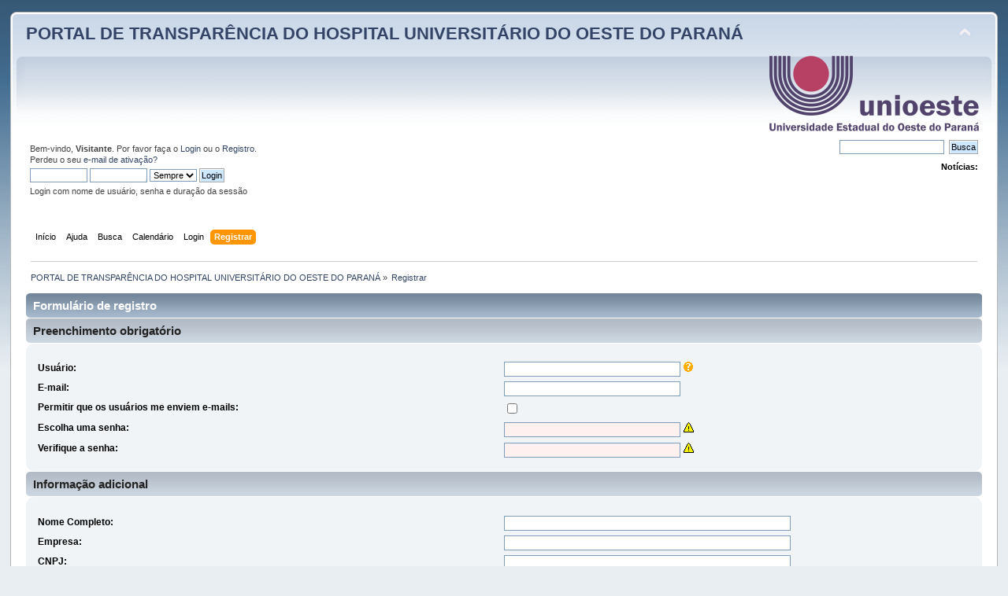

--- FILE ---
content_type: text/html; charset=UTF-8
request_url: https://huopforum.unioeste.br/index.php?PHPSESSID=rp9naaq60n13v0flm29632t2v5&action=register
body_size: 3998
content:
<!DOCTYPE html PUBLIC "-//W3C//DTD XHTML 1.0 Transitional//EN" "http://www.w3.org/TR/xhtml1/DTD/xhtml1-transitional.dtd">
<html xmlns="http://www.w3.org/1999/xhtml">
<head>
	<link rel="stylesheet" type="text/css" href="http://huopforum.unioeste.br/Themes/default/css/index.css?fin20" />
	<link rel="stylesheet" type="text/css" href="http://huopforum.unioeste.br/Themes/default/css/webkit.css" />
	<script type="text/javascript" src="http://huopforum.unioeste.br/Themes/default/scripts/script.js?fin20"></script>
	<script type="text/javascript" src="http://huopforum.unioeste.br/Themes/default/scripts/theme.js?fin20"></script>
	<script type="text/javascript"><!-- // --><![CDATA[
		var smf_theme_url = "http://huopforum.unioeste.br/Themes/default";
		var smf_default_theme_url = "http://huopforum.unioeste.br/Themes/default";
		var smf_images_url = "http://huopforum.unioeste.br/Themes/default/images";
		var smf_scripturl = "http://huopforum.unioeste.br/index.php?PHPSESSID=rp9naaq60n13v0flm29632t2v5&amp;";
		var smf_iso_case_folding = false;
		var smf_charset = "UTF-8";
		var ajax_notification_text = "Carregando...";
		var ajax_notification_cancel_text = "Cancelar";
	// ]]></script>
	<meta http-equiv="Content-Type" content="text/html; charset=UTF-8" />
	<meta name="description" content="Formulário de registro" />
	<title>Formulário de registro</title>
	<link rel="help" href="http://huopforum.unioeste.br/index.php?PHPSESSID=rp9naaq60n13v0flm29632t2v5&amp;action=help" />
	<link rel="search" href="http://huopforum.unioeste.br/index.php?PHPSESSID=rp9naaq60n13v0flm29632t2v5&amp;action=search" />
	<link rel="contents" href="http://huopforum.unioeste.br/index.php?PHPSESSID=rp9naaq60n13v0flm29632t2v5&amp;" />
	<link rel="alternate" type="application/rss+xml" title="PORTAL DE TRANSPARÊNCIA DO HOSPITAL UNIVERSITÁRIO DO OESTE DO PARANÁ - RSS" href="http://huopforum.unioeste.br/index.php?PHPSESSID=rp9naaq60n13v0flm29632t2v5&amp;type=rss;action=.xml" />
		<script type="text/javascript" src="http://huopforum.unioeste.br/Themes/default/scripts/captcha.js"></script>
</head>
<body>
<div id="wrapper" style="width: 98%">
	<div id="header"><div class="frame">
		<div id="top_section">
			<h1 class="forumtitle">
				<a href="http://huopforum.unioeste.br/index.php?PHPSESSID=rp9naaq60n13v0flm29632t2v5&amp;">PORTAL DE TRANSPARÊNCIA DO HOSPITAL UNIVERSITÁRIO DO OESTE DO PARANÁ</a>
			</h1>
			<img id="upshrink" src="http://huopforum.unioeste.br/Themes/default/images/upshrink.png" alt="*" title="Minimizar ou expandir o cabeçalho." style="display: none;" />
			<img id="smflogo" src="http://huopforum.unioeste.br/Themes/default/images/smflogo.png" alt="Simple Machines Forum" title="Simple Machines Forum" />
		</div>
		<div id="upper_section" class="middletext">
			<div class="user">
				<script type="text/javascript" src="http://huopforum.unioeste.br/Themes/default/scripts/sha1.js"></script>
				<form id="guest_form" action="http://huopforum.unioeste.br/index.php?PHPSESSID=rp9naaq60n13v0flm29632t2v5&amp;action=login2" method="post" accept-charset="UTF-8"  onsubmit="hashLoginPassword(this, 'abee116a1c5387eaa5aa930e536e92e1');">
					<div class="info">Bem-vindo, <b>Visitante</b>. Por favor faça o <a href="http://huopforum.unioeste.br/index.php?PHPSESSID=rp9naaq60n13v0flm29632t2v5&amp;action=login">Login</a> ou o <a href="http://huopforum.unioeste.br/index.php?PHPSESSID=rp9naaq60n13v0flm29632t2v5&amp;action=register">Registro</a>.<br />
Perdeu o seu <a href="http://huopforum.unioeste.br/index.php?PHPSESSID=rp9naaq60n13v0flm29632t2v5&amp;action=activate">e-mail de ativação?</a></div>
					<input type="text" name="user" size="10" class="input_text" />
					<input type="password" name="passwrd" size="10" class="input_password" />
					<select name="cookielength">
						<option value="60">1 hora</option>
						<option value="1440">1 dia</option>
						<option value="10080">1 mês</option>
						<option value="43200">1 ano</option>
						<option value="-1" selected="selected">Sempre</option>
					</select>
					<input type="submit" value="Login" class="button_submit" /><br />
					<div class="info">Login com nome de usuário, senha e duração da sessão</div>
					<input type="hidden" name="hash_passwrd" value="" /><input type="hidden" name="e270afa70" value="abee116a1c5387eaa5aa930e536e92e1" />
				</form>
			</div>
			<div class="news normaltext">
				<form id="search_form" action="http://huopforum.unioeste.br/index.php?PHPSESSID=rp9naaq60n13v0flm29632t2v5&amp;action=search2" method="post" accept-charset="UTF-8">
					<input type="text" name="search" value="" class="input_text" />&nbsp;
					<input type="submit" name="submit" value="Busca" class="button_submit" />
					<input type="hidden" name="advanced" value="0" /></form>
				<h2>Notícias: </h2>
				<p></p>
			</div>
		</div>
		<br class="clear" />
		<script type="text/javascript"><!-- // --><![CDATA[
			var oMainHeaderToggle = new smc_Toggle({
				bToggleEnabled: true,
				bCurrentlyCollapsed: false,
				aSwappableContainers: [
					'upper_section'
				],
				aSwapImages: [
					{
						sId: 'upshrink',
						srcExpanded: smf_images_url + '/upshrink.png',
						altExpanded: 'Minimizar ou expandir o cabeçalho.',
						srcCollapsed: smf_images_url + '/upshrink2.png',
						altCollapsed: 'Minimizar ou expandir o cabeçalho.'
					}
				],
				oThemeOptions: {
					bUseThemeSettings: false,
					sOptionName: 'collapse_header',
					sSessionVar: 'e270afa70',
					sSessionId: 'abee116a1c5387eaa5aa930e536e92e1'
				},
				oCookieOptions: {
					bUseCookie: true,
					sCookieName: 'upshrink'
				}
			});
		// ]]></script>
		<div id="main_menu">
			<ul class="dropmenu" id="menu_nav">
				<li id="button_home">
					<a class="firstlevel" href="http://huopforum.unioeste.br/index.php?PHPSESSID=rp9naaq60n13v0flm29632t2v5&amp;">
						<span class="last firstlevel">Início</span>
					</a>
				</li>
				<li id="button_help">
					<a class="firstlevel" href="http://huopforum.unioeste.br/index.php?PHPSESSID=rp9naaq60n13v0flm29632t2v5&amp;action=help">
						<span class="firstlevel">Ajuda</span>
					</a>
				</li>
				<li id="button_search">
					<a class="firstlevel" href="http://huopforum.unioeste.br/index.php?PHPSESSID=rp9naaq60n13v0flm29632t2v5&amp;action=search">
						<span class="firstlevel">Busca</span>
					</a>
				</li>
				<li id="button_calendar">
					<a class="firstlevel" href="http://huopforum.unioeste.br/index.php?PHPSESSID=rp9naaq60n13v0flm29632t2v5&amp;action=calendar">
						<span class="firstlevel">Calendário</span>
					</a>
				</li>
				<li id="button_login">
					<a class="firstlevel" href="http://huopforum.unioeste.br/index.php?PHPSESSID=rp9naaq60n13v0flm29632t2v5&amp;action=login">
						<span class="firstlevel">Login</span>
					</a>
				</li>
				<li id="button_register">
					<a class="active firstlevel" href="http://huopforum.unioeste.br/index.php?PHPSESSID=rp9naaq60n13v0flm29632t2v5&amp;action=register">
						<span class="last firstlevel">Registrar</span>
					</a>
				</li>
			</ul>
		</div>
		<br class="clear" />
	</div></div>
	<div id="content_section"><div class="frame">
		<div id="main_content_section">
	<div class="navigate_section">
		<ul>
			<li>
				<a href="http://huopforum.unioeste.br/index.php?PHPSESSID=rp9naaq60n13v0flm29632t2v5&amp;"><span>PORTAL DE TRANSPARÊNCIA DO HOSPITAL UNIVERSITÁRIO DO OESTE DO PARANÁ</span></a> &#187;
			</li>
			<li class="last">
				<a href="http://huopforum.unioeste.br/index.php?PHPSESSID=rp9naaq60n13v0flm29632t2v5&amp;action=register"><span>Registrar</span></a>
			</li>
		</ul>
	</div>
		<script type="text/javascript" src="http://huopforum.unioeste.br/Themes/default/scripts/register.js"></script>
		<script type="text/javascript"><!-- // --><![CDATA[
			function verifyAgree()
			{
				if (currentAuthMethod == 'passwd' && document.forms.registration.smf_autov_pwmain.value != document.forms.registration.smf_autov_pwverify.value)
				{
					alert("As duas senhas inseridas não correspondem!");
					return false;
				}

				return true;
			}

			var currentAuthMethod = 'passwd';
			function updateAuthMethod()
			{
				// What authentication method is being used?
				if (!document.getElementById('auth_openid') || !document.getElementById('auth_openid').checked)
					currentAuthMethod = 'passwd';
				else
					currentAuthMethod = 'openid';

				// No openID?
				if (!document.getElementById('auth_openid'))
					return true;

				document.forms.registration.openid_url.disabled = currentAuthMethod == 'openid' ? false : true;
				document.forms.registration.smf_autov_pwmain.disabled = currentAuthMethod == 'passwd' ? false : true;
				document.forms.registration.smf_autov_pwverify.disabled = currentAuthMethod == 'passwd' ? false : true;
				document.getElementById('smf_autov_pwmain_div').style.display = currentAuthMethod == 'passwd' ? '' : 'none';
				document.getElementById('smf_autov_pwverify_div').style.display = currentAuthMethod == 'passwd' ? '' : 'none';

				if (currentAuthMethod == 'passwd')
				{
					verificationHandle.refreshMainPassword();
					verificationHandle.refreshVerifyPassword();
					document.forms.registration.openid_url.style.backgroundColor = '';
					document.getElementById('password1_group').style.display = '';
					document.getElementById('password2_group').style.display = '';
					document.getElementById('openid_group').style.display = 'none';
				}
				else
				{
					document.forms.registration.smf_autov_pwmain.style.backgroundColor = '';
					document.forms.registration.smf_autov_pwverify.style.backgroundColor = '';
					document.forms.registration.openid_url.style.backgroundColor = '#FFF0F0';
					document.getElementById('password1_group').style.display = 'none';
					document.getElementById('password2_group').style.display = 'none';
					document.getElementById('openid_group').style.display = '';
				}

				return true;
			}
		// ]]></script>
		<form action="http://huopforum.unioeste.br/index.php?PHPSESSID=rp9naaq60n13v0flm29632t2v5&amp;action=register2" method="post" accept-charset="UTF-8" name="registration" id="registration" onsubmit="return verifyAgree();">
			<div class="cat_bar">
				<h3 class="catbg">Formulário de registro</h3>
			</div>
			<div class="title_bar">
				<h4 class="titlebg">Preenchimento obrigatório</h4>
			</div>
			<div class="windowbg2">
				<span class="topslice"><span></span></span>
				<fieldset class="content">
					<dl class="register_form">
						<dt><strong><label for="smf_autov_username">Usuário:</label></strong></dt>
						<dd>
							<input type="text" name="user" id="smf_autov_username" size="30" tabindex="1" maxlength="25" value="" class="input_text" />
							<span id="smf_autov_username_div" style="display: none;">
								<a id="smf_autov_username_link" href="#">
									<img id="smf_autov_username_img" src="http://huopforum.unioeste.br/Themes/default/images/icons/field_check.gif" alt="*" />
								</a>
							</span>
						</dd>
						<dt><strong><label for="smf_autov_reserve1">E-mail:</label></strong></dt>
						<dd>
							<input type="text" name="email" id="smf_autov_reserve1" size="30" tabindex="2" value="" class="input_text" />
						</dd>
						<dt><strong><label for="allow_email">Permitir que os usuários me enviem e-mails:</label></strong></dt>
						<dd>
							<input type="checkbox" name="allow_email" id="allow_email" tabindex="3" class="input_check" />
						</dd>
					</dl>
					<dl class="register_form" id="password1_group">
						<dt><strong><label for="smf_autov_pwmain">Escolha uma senha:</label></strong></dt>
						<dd>
							<input type="password" name="passwrd1" id="smf_autov_pwmain" size="30" tabindex="4" class="input_password" />
							<span id="smf_autov_pwmain_div" style="display: none;">
								<img id="smf_autov_pwmain_img" src="http://huopforum.unioeste.br/Themes/default/images/icons/field_invalid.gif" alt="*" />
							</span>
						</dd>
					</dl>
					<dl class="register_form" id="password2_group">
						<dt><strong><label for="smf_autov_pwverify">Verifique a senha:</label></strong></dt>
						<dd>
							<input type="password" name="passwrd2" id="smf_autov_pwverify" size="30" tabindex="5" class="input_password" />
							<span id="smf_autov_pwverify_div" style="display: none;">
								<img id="smf_autov_pwverify_img" src="http://huopforum.unioeste.br/Themes/default/images/icons/field_valid.gif" alt="*" />
							</span>
						</dd>
					</dl>
				</fieldset>
				<span class="botslice"><span></span></span>
			</div>
			<div class="title_bar">
				<h4 class="titlebg">Informação adicional</h4>
			</div>
			<div class="windowbg2">
				<span class="topslice"><span></span></span>
				<fieldset class="content">
					<dl class="register_form" id="custom_group">
						<dt>
							<strong>Nome Completo:</strong>
							<span class="smalltext"></span>
						</dt>
						<dd><input type="text" name="customfield[cust_nomeco]" maxlength="255" size="50" value="" class="input_text" /></dd>
						<dt>
							<strong>Empresa:</strong>
							<span class="smalltext"></span>
						</dt>
						<dd><input type="text" name="customfield[cust_empres]" maxlength="255" size="50" value="" class="input_text" /></dd>
						<dt>
							<strong>CNPJ:</strong>
							<span class="smalltext"></span>
						</dt>
						<dd><input type="text" name="customfield[cust_cnpj]" maxlength="255" size="50" value="" class="input_text" /></dd>
						<dt>
							<strong>Telefone para contato:</strong>
							<span class="smalltext"></span>
						</dt>
						<dd><input type="text" name="customfield[cust_telefo]" maxlength="255" size="50" value="" class="input_text" /></dd>
					</dl>
				</fieldset>
				<span class="botslice"><span></span></span>
			</div>
			<div class="title_bar">
				<h4 class="titlebg">Verificação</h4>
			</div>
			<div class="windowbg2">
				<span class="topslice"><span></span></span>
				<fieldset class="content centertext">
					
			<div id="verification_control_0" class="verification_control">
				<img src="http://huopforum.unioeste.br/index.php?PHPSESSID=rp9naaq60n13v0flm29632t2v5&amp;action=verificationcode;vid=register;rand=f4cb913a9a850aa823fc5ebda0c9ef87" alt="Escreva as letras mostradas na imagem" id="verification_image_register" />
				<div class="smalltext" style="margin: 4px 0 8px 0;">
					<a href="http://huopforum.unioeste.br/index.php?PHPSESSID=rp9naaq60n13v0flm29632t2v5&amp;action=verificationcode;vid=register;rand=f4cb913a9a850aa823fc5ebda0c9ef87;sound" id="visual_verification_register_sound" rel="nofollow">Escutar as letras</a> / <a href="#" id="visual_verification_register_refresh">Pedir uma nova imagem</a><br /><br />
					Escreva as letras mostradas na imagem:<br />
					<input type="text" name="register_vv[code]" value="" size="30" tabindex="6" class="input_text" />
				</div>
			</div>
			<div id="verification_control_1" class="verification_control">
				<div class="smalltext">
					ipe = DIGITE ABAIXO IGUAL A PALAVRA:<br />
					<input type="text" name="register_vv[q][5]" size="30" value=""  tabindex="7" class="input_text" />
				</div>
			</div>
			<div id="verification_control_2" class="verification_control">
				<div class="smalltext">
					monitor = DIGITE ABAIXO IGUAL A PALAVRA:<br />
					<input type="text" name="register_vv[q][12]" size="30" value=""  tabindex="8" class="input_text" />
				</div>
			</div>
			<div id="verification_control_3" class="verification_control">
				<div class="smalltext">
					mesinha = DIGITE ABAIXO IGUAL A PALAVRA:<br />
					<input type="text" name="register_vv[q][18]" size="30" value=""  tabindex="9" class="input_text" />
				</div>
			</div>
				</fieldset>
				<span class="botslice"><span></span></span>
			</div>
			<div id="confirm_buttons">
				<input type="submit" name="regSubmit" value="Registrar" tabindex="10" class="button_submit" />
			</div>
			<input type="hidden" name="step" value="2" />
		</form>
		<script type="text/javascript"><!-- // --><![CDATA[
			var regTextStrings = {
				"username_valid": "O nome de usu&#225;rio est&#225; dispon&#237;vel",
				"username_invalid": "O nome de usu&#225;rio est&#225; indispon&#237;vel",
				"username_check": "Verificar se o nome de usu&#225;rio est&#225; dispon&#237;vel",
				"password_short": "A senha &#233; muito curta",
				"password_reserved": "A senha cont&#233;m o seu nome de usu&#225;rio e/ou e-mail",
				"password_numbercase": "A senha tem que conter letras mai&#250;sculas e min&#250;sculas e n&#250;meros",
				"password_no_match": "As senhas n&#227;o coincidem",
				"password_valid": "A senha &#233; v&#225;lida"
			};
			var verificationHandle = new smfRegister("registration", 1, regTextStrings);
			// Update the authentication status.
			updateAuthMethod();
		// ]]></script>
			<script type="text/javascript"><!-- // --><![CDATA[
				var verificationregisterHandle = new smfCaptcha("http://huopforum.unioeste.br/index.php?PHPSESSID=rp9naaq60n13v0flm29632t2v5&amp;action=verificationcode;vid=register;rand=f4cb913a9a850aa823fc5ebda0c9ef87", "register", 1);
			// ]]></script>
		</div>
	</div></div>
	<div id="footer_section"><div class="frame">
		<ul class="reset">
			<li class="copyright">
			<span class="smalltext" style="display: inline; visibility: visible; font-family: Verdana, Arial, sans-serif;"><a href="http://huopforum.unioeste.br/index.php?PHPSESSID=rp9naaq60n13v0flm29632t2v5&amp;action=credits" title="Simple Machines Forum" target="_blank" class="new_win">SMF 2.0.19</a> |
<a href="http://www.simplemachines.org/about/smf/license.php" title="License" target="_blank" class="new_win">SMF &copy; 2017</a>, <a href="http://www.simplemachines.org" title="Simple Machines" target="_blank" class="new_win">Simple Machines</a>
			</span></li>
			<li><a id="button_xhtml" href="http://validator.w3.org/check?uri=referer" target="_blank" class="new_win" title="XHTML 1.0 Válido!"><span>XHTML</span></a></li>
			<li><a id="button_rss" href="http://huopforum.unioeste.br/index.php?PHPSESSID=rp9naaq60n13v0flm29632t2v5&amp;action=.xml;type=rss" class="new_win"><span>RSS</span></a></li>
			<li class="last"><a id="button_wap2" href="http://huopforum.unioeste.br/index.php?PHPSESSID=rp9naaq60n13v0flm29632t2v5&amp;wap2" class="new_win"><span>WAP2</span></a></li>
		</ul>
		<p>Página criada em 0.19 segundos com 11 procedimentos.</p>
	</div></div>
</div>
</body></html>

--- FILE ---
content_type: text/javascript
request_url: https://huopforum.unioeste.br/Themes/default/scripts/register.js
body_size: 2228
content:
function smfRegister(formID, passwordDifficultyLevel, regTextStrings)
{
	this.addVerify = addVerificationField;
	this.autoSetup = autoSetup;
	this.refreshMainPassword = refreshMainPassword;
	this.refreshVerifyPassword = refreshVerifyPassword;

	var verificationFields = new Array();
	var verificationFieldLength = 0;
	var textStrings = regTextStrings ? regTextStrings : new Array();
	var passwordLevel = passwordDifficultyLevel ? passwordDifficultyLevel : 0;

	// Setup all the fields!
	autoSetup(formID);

	// This is a field which requires some form of verification check.
	function addVerificationField(fieldType, fieldID)
	{
		// Check the field exists.
		if (!document.getElementById(fieldID))
			return;

		// Get the handles.
		var inputHandle = document.getElementById(fieldID);
		var imageHandle = document.getElementById(fieldID + '_img') ? document.getElementById(fieldID + '_img') : false;
		var divHandle = document.getElementById(fieldID + '_div') ? document.getElementById(fieldID + '_div') : false;

		// What is the event handler?
		var eventHandler = false;
		if (fieldType == 'pwmain')
			eventHandler = refreshMainPassword;
		else if (fieldType == 'pwverify')
			eventHandler = refreshVerifyPassword;
		else if (fieldType == 'username')
			eventHandler = refreshUsername;
		else if (fieldType == 'reserved')
			eventHandler = refreshMainPassword;

		// Store this field.
		var vFieldIndex = fieldType == 'reserved' ? fieldType + verificationFieldLength : fieldType;
		verificationFields[vFieldIndex] = Array(6);
		verificationFields[vFieldIndex][0] = fieldID;
		verificationFields[vFieldIndex][1] = inputHandle;
		verificationFields[vFieldIndex][2] = imageHandle;
		verificationFields[vFieldIndex][3] = divHandle;
		verificationFields[vFieldIndex][4] = fieldType;
		verificationFields[vFieldIndex][5] = inputHandle.className;

		// Keep a count to it!
		verificationFieldLength++;

		// Step to it!
		if (eventHandler)
		{
			createEventListener(inputHandle);
			inputHandle.addEventListener('keyup', eventHandler, false);
			eventHandler();

			// Username will auto check on blur!
			inputHandle.addEventListener('blur', autoCheckUsername, false);
		}

		// Make the div visible!
		if (divHandle)
			divHandle.style.display = '';
	}

	// A button to trigger a username search?
	function addUsernameSearchTrigger(elementID)
	{
		var buttonHandle = document.getElementById(elementID);

		// Attach the event to this element.
		createEventListener(buttonHandle);
		buttonHandle.addEventListener('click', checkUsername, false);
	}

	// This function will automatically pick up all the necessary verification fields and initialise their visual status.
	function autoSetup(formID)
	{
		if (!document.getElementById(formID))
			return false;

		var curElement, curType;
		for (var i = 0, n = document.getElementById(formID).elements.length; i < n; i++)
		{
			curElement = document.getElementById(formID).elements[i];

			// Does the ID contain the keyword 'autov'?
			if (curElement.id.indexOf('autov') != -1 && (curElement.type == 'text' || curElement.type == 'password'))
			{
				// This is probably it - but does it contain a field type?
				curType = 0;
				// Username can only be done with XML.
				if (curElement.id.indexOf('username') != -1 && window.XMLHttpRequest)
					curType = 'username';
				else if (curElement.id.indexOf('pwmain') != -1)
					curType = 'pwmain';
				else if (curElement.id.indexOf('pwverify') != -1)
					curType = 'pwverify';
				// This means this field is reserved and cannot be contained in the password!
				else if (curElement.id.indexOf('reserve') != -1)
					curType = 'reserved';

				// If we're happy let's add this element!
				if (curType)
					addVerificationField(curType, curElement.id);

				// If this is the username do we also have a button to find the user?
				if (curType == 'username' && document.getElementById(curElement.id + '_link'))
				{
					addUsernameSearchTrigger(curElement.id + '_link');
				}
			}
		}

		return true;
	}

	// What is the password state?
	function refreshMainPassword(called_from_verify)
	{
		if (!verificationFields['pwmain'])
			return false;

		var curPass = verificationFields['pwmain'][1].value;
		var stringIndex = '';

		// Is it a valid length?
		if ((curPass.length < 8 && passwordLevel >= 1) || curPass.length < 4)
			stringIndex = 'password_short';

		// More than basic?
		if (passwordLevel >= 1)
		{
			// If there is a username check it's not in the password!
			if (verificationFields['username'] && verificationFields['username'][1].value && curPass.indexOf(verificationFields['username'][1].value) != -1)
				stringIndex = 'password_reserved';

			// Any reserved fields?
			for (var i in verificationFields)
			{
				if (verificationFields[i][4] == 'reserved' && verificationFields[i][1].value && curPass.indexOf(verificationFields[i][1].value) != -1)
					stringIndex = 'password_reserved';
			}

			// Finally - is it hard and as such requiring mixed cases and numbers?
			if (passwordLevel > 1)
			{
				if (curPass == curPass.toLowerCase())
					stringIndex = 'password_numbercase';
				if (!curPass.match(/(\D\d|\d\D)/))
					stringIndex = 'password_numbercase';
			}
		}

		var isValid = stringIndex == '' ? true : false;
		if (stringIndex == '')
			stringIndex = 'password_valid';

		// Set the image.
		setVerificationImage(verificationFields['pwmain'][2], isValid, textStrings[stringIndex] ? textStrings[stringIndex] : '');
		verificationFields['pwmain'][1].className = verificationFields['pwmain'][5] + ' ' + (isValid ? 'valid_input' : 'invalid_input');

		// As this has changed the verification one may have too!
		if (verificationFields['pwverify'] && !called_from_verify)
			refreshVerifyPassword();

		return isValid;
	}

	// Check that the verification password matches the main one!
	function refreshVerifyPassword()
	{
		// Can't do anything without something to check again!
		if (!verificationFields['pwmain'])
			return false;

		// Check and set valid status!
		var isValid = verificationFields['pwmain'][1].value == verificationFields['pwverify'][1].value && refreshMainPassword(true);
		var alt = textStrings[isValid == 1 ? 'password_valid' : 'password_no_match'] ? textStrings[isValid == 1 ? 'password_valid' : 'password_no_match'] : '';
		setVerificationImage(verificationFields['pwverify'][2], isValid, alt);
		verificationFields['pwverify'][1].className = verificationFields['pwverify'][5] + ' ' + (isValid ? 'valid_input' : 'invalid_input');

		return true;
	}

	// If the username is changed just revert the status of whether it's valid!
	function refreshUsername()
	{
		if (!verificationFields['username'])
			return false;

		// Restore the class name.
		if (verificationFields['username'][1].className)
			verificationFields['username'][1].className = verificationFields['username'][5];
		// Check the image is correct.
		var alt = textStrings['username_check'] ? textStrings['username_check'] : '';
		setVerificationImage(verificationFields['username'][2], 'check', alt);

		// Check the password is still OK.
		refreshMainPassword();

		return true;
	}

	// This is a pass through function that ensures we don't do any of the AJAX notification stuff.
	function autoCheckUsername()
	{
		checkUsername(true);
	}

	// Check whether the username exists?
	function checkUsername(is_auto)
	{
		if (!verificationFields['username'])
			return false;

		// Get the username and do nothing without one!
		var curUsername = verificationFields['username'][1].value;
		if (!curUsername)
			return false;

		if (!is_auto)
			ajax_indicator(true);

		// Request a search on that username.
		checkName = curUsername.php_to8bit().php_urlencode();
		getXMLDocument(smf_prepareScriptUrl(smf_scripturl) + 'action=register;sa=usernamecheck;xml;username=' + checkName, checkUsernameCallback);

		return true;
	}

	// Callback for getting the username data.
	function checkUsernameCallback(XMLDoc)
	{
		if (XMLDoc.getElementsByTagName("username"))
			isValid = XMLDoc.getElementsByTagName("username")[0].getAttribute("valid");
		else
			isValid = true;

		// What to alt?
		var alt = textStrings[isValid == 1 ? 'username_valid' : 'username_invalid'] ? textStrings[isValid == 1 ? 'username_valid' : 'username_invalid'] : '';

		verificationFields['username'][1].className = verificationFields['username'][5] + ' ' + (isValid == 1 ? 'valid_input' : 'invalid_input');
		setVerificationImage(verificationFields['username'][2], isValid == 1, alt);

		ajax_indicator(false);
	}

	// Set the image to be the correct type.
	function setVerificationImage(imageHandle, imageIcon, alt)
	{
		if (!imageHandle)
			return false;
		if (!alt)
			alt = '*';

		var curImage = imageIcon ? (imageIcon == 'check' ? 'field_check.gif' : 'field_valid.gif') : 'field_invalid.gif';
		imageHandle.src = smf_images_url + '/icons/' + curImage;
		imageHandle.alt = alt;
		imageHandle.title = alt;

		return true;
	}
}